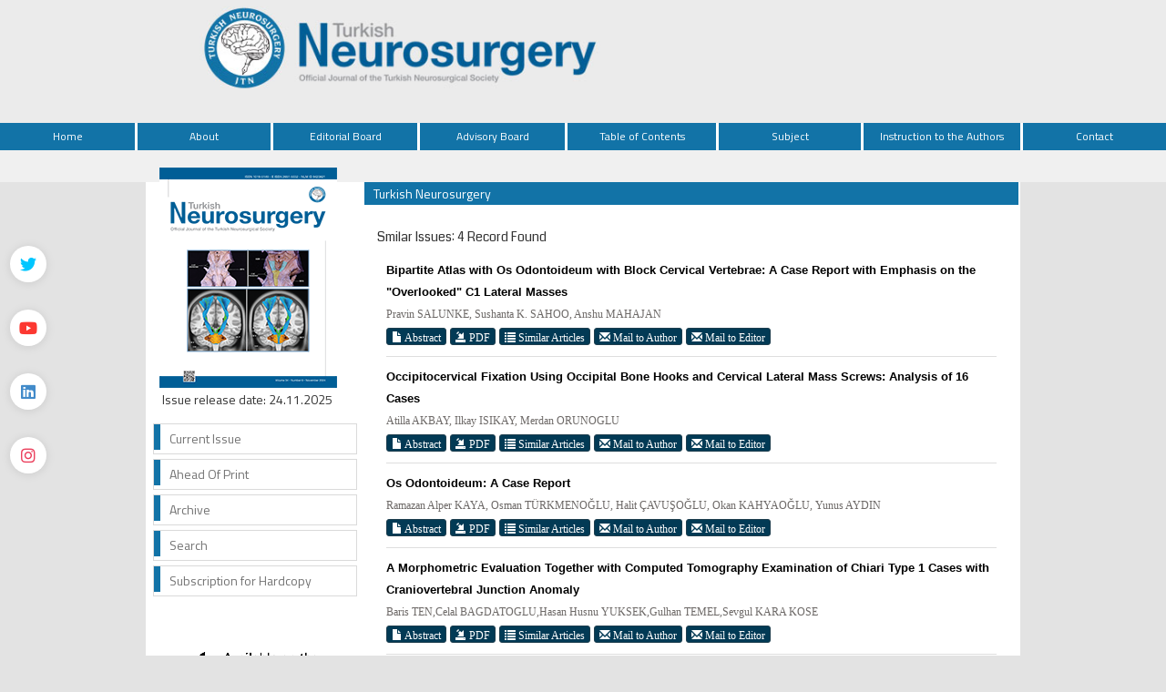

--- FILE ---
content_type: text/html
request_url: https://www.turkishneurosurgery.org.tr/similar.php?&id=53
body_size: 3191
content:
<html xmlns="http://www.w3.org/1999/xhtml">
<head>
<meta charset="utf-8">
<meta http-equiv="X-UA-Compatible" content="IE=edge">
<title>Turkish Neurosurgery</title>
			<link href='https://fonts.googleapis.com/css?family=Titillium+Web:400,600' rel='stylesheet' type='text/css'>
	<link href='https://fonts.googleapis.com/css?family=Coda' rel='stylesheet' type='text/css'>
	<link href='https://fonts.googleapis.com/css?family=Source+Sans+Pro:400,600' rel='stylesheet' type='text/css'>

	<link rel="stylesheet" href="https://turkishneurosurgery.org.tr/style/bootstrap/css/bootstrap.css">
		<link rel="stylesheet" type="text/css" href="https://use.fontawesome.com/releases/v5.8.1/css/all.css"/>

	<link rel="stylesheet" type="text/css" href="https://turkishneurosurgery.org.tr/style/css/main.css?v1.0"/>
	<link rel="stylesheet" type="text/css" href="https://turkishneurosurgery.org.tr/style/owl-carousel/owl.carousel.css"/>
	<link rel="stylesheet" type="text/css" href="https://turkishneurosurgery.org.tr/style/owl-carousel/owl.theme.edit.css"/>	
	<link rel="stylesheet" type="text/css" href="https://turkishneurosurgery.org.tr/style/fancybox/source/jquery.fancybox.css"/>
	<link rel="stylesheet" href="//code.jquery.com/ui/1.11.4/themes/smoothness/jquery-ui.css">
	
	<script type="text/javascript" src="https://turkishneurosurgery.org.tr/style/js/jquery-2.1.4.min.js"></script>
	<script src="//code.jquery.com/ui/1.11.4/jquery-ui.js"></script>
	<script type="text/javascript" src="https://turkishneurosurgery.org.tr/style/fancybox/source/jquery.fancybox.pack.js"></script>
	<script type="text/javascript" src="https://turkishneurosurgery.org.tr/style/bootstrap/js/bootstrap.min.js"></script>
	<script type="text/javascript" src="https://turkishneurosurgery.org.tr/style/owl-carousel/owl.carousel.js"></script>
	<script type="text/javascript" src="https://turkishneurosurgery.org.tr/style/js/jquery.highlight.js"></script>
	<script type="text/javascript" src="https://turkishneurosurgery.org.tr/style/js/main.js"></script>

	
</head>	
<body>
	<div class="social-links">
	<!--<div class="facebook"><a aria-label="Facebook" title="Facebook" target="_blank" href=""><i class="fab fa-facebook-f" aria-hidden="true"></i></a></div>-->
	<div class="twitter"><a aria-label="Twitter" title="Twitter" target="_blank" href="https://twitter.com/JTN_Turkish"><i class="fab fa-twitter" aria-hidden="true"></i></a></div>
	<div class="youtube"><a aria-label="Youtube" title="Youtube" target="_blank" href="https://www.youtube.com/@TurkishNeurosurgeryJournal"><i class="fab fa-youtube" aria-hidden="true"></i></a></div>
	<div class="linkedin"><a aria-label="Linkedin" title="Linkedin" target="_blank" href="https://www.linkedin.com/in/turkish-neurosurgery-88a1b0284"><i class="fab fa-linkedin" aria-hidden="true"></i></a></div>
	<div class="instagram"><a aria-label="instagram" title="instagram" target="_blank" href="https://www.instagram.com/turkishneurosurgery"><i class="fab fa-instagram" aria-hidden="true"></i></a></div>
</div>
<div id="site_header">
	<div class="container" style="height:135px; overflow: visible;">
		<a href="https://turkishneurosurgery.org.tr/" style="height:130px;  overflow: visible; display:block;">
			<img  src="https://turkishneurosurgery.org.tr/style/images/header.jpg" class="img-responsive" />
		</a>
		
	</div>


	<div style="width:100%; display:block; float:left; height:35px; background:#f0f0f0; top: 30px;  position: relative;">

	</div>
	<div id="site_buttons">
		<div class="container" style="width:1278px">
			<div style="width:100%; float:right;">
				<nav>
					<ul class="nav nav-justified dropdown">
						<li><a href="https://turkishneurosurgery.org.tr/">Home</a></li>
						<li><a  href="static.php?id=1">About</a></li><li><a  href="static.php?id=2">Editorial Board</a></li><li><a  href="static.php?id=3">Advisory Board</a></li><li><a href="content.php?id=154">Table of Contents</a></li><li><a href="topic.php">Subject</a>						           <div class="dropdown-content">
						           							            </div>
								</li><li><a  href="static.php?id=7">Instruction to the Authors</a></li><li><a class="li_last" href="static.php?id=8">Contact</a></li>						<!--
									            <li><a class="li_last" href="https://turkishneurosurgery.org.tr/change_lang.php?lang=en&return=www.turkishneurosurgery.org.tr/similar.php?&id=53">Türkçe</a></li>
								          		-->
					</ul>
				</nav>
			</div>
		</div>
	</div>



</div>

<div id="body_alani">







<div id="main_area">
<div class="container">
<div class="row">
<div class="col-md-3">

					



<div id="site_kapak_alani">
	<a href="https://turkishneurosurgery.org.tr/content.php?id=">
		<img  style="width:195px; height:242px; left:7px; top:7px;   position:absolute" src="https://turkishneurosurgery.org.tr/uploads/cover_images/default.png" />
	</a>
	<p style="position: absolute; top: 238px; left: 10px;">Issue release date: 24.11.2025</p>
</div>

	


<div id="sol_menu">
			<a href="https://turkishneurosurgery.org.tr/content.php?id=154"><div></div><span>Current Issue</span></a>
			<a href="https://turkishneurosurgery.org.tr/submit/view-aip.php"><div></div><span>Ahead Of Print</span></a>
			<a href="https://turkishneurosurgery.org.tr/archive.php"><div></div><span>Archive</span></a>
			<a href="https://turkishneurosurgery.org.tr/search.php"><div></div><span>Search</span></a>
			<a href="https://turkishneurosurgery.org.tr/static.php?id=9"><div></div><span>Subscription for Hardcopy</span></a>
			<!--a href="https://turkishneurosurgery.org.tr/submit"><div></div><span>Online Manuscript Submission</span></a>
			<a href="https://turkishneurosurgery.org.tr/submit"><div></div><span>Online Manuscript Review</span></a-->
</div>





<div style="width:100%; display:block; float:left; height:50px; text-align:center; margin-bottom: 25px; ">
	<a target="_blank" href="https://itunes.apple.com/us/app/turkish-neurosurgery/id496836344?l=tr&ls=1&mt=8">
		<img src="style/images/mobile_ios_new.png" />
	</a>
	<!--<a target="_blank" href="https://play.google.com/store/apps/details?id=tr.org.turkishneurosurgery.mlittera">
		<img src="style/images/mobile_android.png" />
	</a>-->
</div>


		<div class="kaynak_stiller text-center">
			
			<a href="style/images/Turkish Neurosurgery.ens"><img src="style/images/endnote.png"></a>
			<a href="https://turkishneurosurgery.org.tr/style/images/turkish-neurosurgery.csl"  target="_blank"><img src="style/images/zotero.png"></a>
		</div>
		&nbsp;
		<div class="kaynak_stiller text-center">
		<a href="https://csl.mendeley.com/styles/218511031/turkish-neurosurgery-citation-style" target="_blank"><img src="style/images/mendeley.png"></a>
		</div>


		        	
	





</div>
		        <div class="col-md-9">
		        
		        
		        
		        
			
						<div id="icerik-alani">
								<div style="background:#1273a7; height:25px; width:100%;color:white; line-height:25px; padding-left:10px; ">
											Turkish Neurosurgery								</div>
								
								<div style=" width:96%; margin-right:2%;  margin-left:2%;  margin-top:20px; font-family:Myriad Pro; font-size:14px;">
									
												<div class="bant_30">
									        		<div style="display:block;  height:30px; line-height:30px; float:left; ">Smilar Issues: 4 Record Found</div> 
									        	</div>		
									        	
									        		<div style="width:100%; padding:10px; line-height:24px;  ">
										        		
										        								
									        								
									        								<a href="abstract.php?lang=en&id=1598" class="article_title">
									        									Bipartite Atlas with Os Odontoideum with Block Cervical Vertebrae: A Case Report with Emphasis on the "Overlooked" C1 Lateral Masses														        			</a>
									        								<span class="article_authors">
									        										Pravin SALUNKE, Sushanta K. SAHOO, Anshu MAHAJAN									        								</span>
														        			
														        			<span style="width:100%; display:block; margin-bottom:10px; border-bottom:1px solid #dedede; padding-bottom:10px; ">
														        			
														        				
														        				<!--a class="btn btn-xs btn-success" href="abstract.php?lang=tr&id=1598">
														        					<span class="glyphicon glyphicon-file" aria-hidden="true"></span> Turkish Abstract														        				</a-->
														        				<a class="btn btn-xs btn-success" href="abstract.php?lang=en&id=1598">
														        					<span class="glyphicon glyphicon-file" aria-hidden="true"></span> Abstract														        				</a>
														        				<!--a class="btn btn-xs btn-success" href="text.php?&id=1598">
														        						<span class="glyphicon glyphicon-import" aria-hidden="true"></span> Full Text	
														        				</a-->
														        				
														        																		        				<a class="btn btn-xs btn-success" href="pdf.php?&id=1598">
														        					<span class="glyphicon glyphicon-import" aria-hidden="true"></span> PDF													        				</a>
														        																		        				
														        				
														        				<a class="btn btn-xs btn-success" href="similar.php?&id=1598">
														        					<span class="glyphicon glyphicon-list" aria-hidden="true"></span> Similar Articles														        				</a>
														        			
														        																		        				<a class="btn btn-xs btn-success" href="mailto:drpravin_salunke@yahoo.co.uk">
														        					<span class="glyphicon glyphicon-envelope" aria-hidden="true"></span> Mail to Author														        				</a>
														        																		        				
														        			
														        			
														        				<a class="btn btn-xs btn-success" href="mailto:editor@turkishneurosurgery.org.tr">
														        					<span class="glyphicon glyphicon-envelope" aria-hidden="true"></span> Mail to Editor														        				</a>
														        				
														        				
														        			</span>
										        								
									        								
									        								<a href="abstract.php?lang=en&id=1369" class="article_title">
									        									Occipitocervical Fixation Using Occipital Bone Hooks and Cervical Lateral Mass Screws: Analysis of 16 Cases														        			</a>
									        								<span class="article_authors">
									        										Atilla AKBAY, Ilkay ISIKAY, Merdan ORUNOGLU									        								</span>
														        			
														        			<span style="width:100%; display:block; margin-bottom:10px; border-bottom:1px solid #dedede; padding-bottom:10px; ">
														        			
														        				
														        				<!--a class="btn btn-xs btn-success" href="abstract.php?lang=tr&id=1369">
														        					<span class="glyphicon glyphicon-file" aria-hidden="true"></span> Turkish Abstract														        				</a-->
														        				<a class="btn btn-xs btn-success" href="abstract.php?lang=en&id=1369">
														        					<span class="glyphicon glyphicon-file" aria-hidden="true"></span> Abstract														        				</a>
														        				<!--a class="btn btn-xs btn-success" href="text.php?&id=1369">
														        						<span class="glyphicon glyphicon-import" aria-hidden="true"></span> Full Text	
														        				</a-->
														        				
														        																		        				<a class="btn btn-xs btn-success" href="pdf.php?&id=1369">
														        					<span class="glyphicon glyphicon-import" aria-hidden="true"></span> PDF													        				</a>
														        																		        				
														        				
														        				<a class="btn btn-xs btn-success" href="similar.php?&id=1369">
														        					<span class="glyphicon glyphicon-list" aria-hidden="true"></span> Similar Articles														        				</a>
														        			
														        																		        				<a class="btn btn-xs btn-success" href="mailto:atik@hacettepe.edu.tr">
														        					<span class="glyphicon glyphicon-envelope" aria-hidden="true"></span> Mail to Author														        				</a>
														        																		        				
														        			
														        			
														        				<a class="btn btn-xs btn-success" href="mailto:editor@turkishneurosurgery.org.tr">
														        					<span class="glyphicon glyphicon-envelope" aria-hidden="true"></span> Mail to Editor														        				</a>
														        				
														        				
														        			</span>
										        								
									        								
									        								<a href="abstract.php?lang=en&id=53" class="article_title">
									        									Os Odontoideum: A Case Report														        			</a>
									        								<span class="article_authors">
									        										Ramazan Alper KAYA, Osman TÜRKMENOĞLU, Halit ÇAVUŞOĞLU, Okan KAHYAOĞLU, Yunus AYDIN									        								</span>
														        			
														        			<span style="width:100%; display:block; margin-bottom:10px; border-bottom:1px solid #dedede; padding-bottom:10px; ">
														        			
														        				
														        				<!--a class="btn btn-xs btn-success" href="abstract.php?lang=tr&id=53">
														        					<span class="glyphicon glyphicon-file" aria-hidden="true"></span> Turkish Abstract														        				</a-->
														        				<a class="btn btn-xs btn-success" href="abstract.php?lang=en&id=53">
														        					<span class="glyphicon glyphicon-file" aria-hidden="true"></span> Abstract														        				</a>
														        				<!--a class="btn btn-xs btn-success" href="text.php?&id=53">
														        						<span class="glyphicon glyphicon-import" aria-hidden="true"></span> Full Text	
														        				</a-->
														        				
														        																		        				<a class="btn btn-xs btn-success" href="pdf.php?&id=53">
														        					<span class="glyphicon glyphicon-import" aria-hidden="true"></span> PDF													        				</a>
														        																		        				
														        				
														        				<a class="btn btn-xs btn-success" href="similar.php?&id=53">
														        					<span class="glyphicon glyphicon-list" aria-hidden="true"></span> Similar Articles														        				</a>
														        			
														        																		        				<a class="btn btn-xs btn-success" href="mailto:alpkaya67@yahoo.com">
														        					<span class="glyphicon glyphicon-envelope" aria-hidden="true"></span> Mail to Author														        				</a>
														        																		        				
														        			
														        			
														        				<a class="btn btn-xs btn-success" href="mailto:editor@turkishneurosurgery.org.tr">
														        					<span class="glyphicon glyphicon-envelope" aria-hidden="true"></span> Mail to Editor														        				</a>
														        				
														        				
														        			</span>
										        								
									        								
									        								<a href="abstract.php?lang=en&id=2741" class="article_title">
									        									A Morphometric Evaluation Together with Computed Tomography Examination of Chiari Type 1 Cases with Craniovertebral Junction Anomaly														        			</a>
									        								<span class="article_authors">
									        										Baris TEN,Celal BAGDATOGLU,Hasan Husnu YUKSEK,Gulhan TEMEL,Sevgul KARA KOSE									        								</span>
														        			
														        			<span style="width:100%; display:block; margin-bottom:10px; border-bottom:1px solid #dedede; padding-bottom:10px; ">
														        			
														        				
														        				<!--a class="btn btn-xs btn-success" href="abstract.php?lang=tr&id=2741">
														        					<span class="glyphicon glyphicon-file" aria-hidden="true"></span> Turkish Abstract														        				</a-->
														        				<a class="btn btn-xs btn-success" href="abstract.php?lang=en&id=2741">
														        					<span class="glyphicon glyphicon-file" aria-hidden="true"></span> Abstract														        				</a>
														        				<!--a class="btn btn-xs btn-success" href="text.php?&id=2741">
														        						<span class="glyphicon glyphicon-import" aria-hidden="true"></span> Full Text	
														        				</a-->
														        				
														        																		        				<a class="btn btn-xs btn-success" href="pdf.php?&id=2741">
														        					<span class="glyphicon glyphicon-import" aria-hidden="true"></span> PDF													        				</a>
														        																		        				
														        				
														        				<a class="btn btn-xs btn-success" href="similar.php?&id=2741">
														        					<span class="glyphicon glyphicon-list" aria-hidden="true"></span> Similar Articles														        				</a>
														        			
														        																		        				<a class="btn btn-xs btn-success" href="mailto:drbaristen@hotmail.com">
														        					<span class="glyphicon glyphicon-envelope" aria-hidden="true"></span> Mail to Author														        				</a>
														        																		        				
														        			
														        			
														        				<a class="btn btn-xs btn-success" href="mailto:editor@turkishneurosurgery.org.tr">
														        					<span class="glyphicon glyphicon-envelope" aria-hidden="true"></span> Mail to Editor														        				</a>
														        				
														        				
														        			</span>
										        											    
									        	</div>
									        	
									        	
									
									
											  							
								</div>
								
							</div>
			
			
			
			
			
													       
		        
		
		        
		        </div>
		     
		 </div>
	</div>
</div>	<!-- #main_area - SONU  --><div id="footer_area">
		   <!--div id="footer_wrapper">
		   
					<div style="margin-right:5px;">
								<a href="https://turkishneurosurgery.org.tr/">Home</a>
					</div>
				    <div ><a href="static.php?id=1">About</a></div><div ><a href="static.php?id=2">Editorial Board</a></div><div ><a href="static.php?id=3">Advisory Board</a></div><div ><a href="static.php?id=4">Table of Contents</a></div><div ><a href="static.php?id=10">Subject</a></div><div ><a href="static.php?id=7">Instruction to the Authors</a></div><div ><a href="static.php?id=8">Contact</a></div>		    </div-->
</div>




</div> <!-- body_alani - SONU -->
</body>
</html>





--- FILE ---
content_type: text/css
request_url: https://turkishneurosurgery.org.tr/style/css/main.css?v1.0
body_size: 4344
content:
/*
@font-face{
    font-family: 'helvetica-Neue-bold';
    src: url('../fonts/HelveticaNeue-Bold.woff');    
	font-weight:400;
	font-style:normal;
} 
*/




body		{	background:#e3e3e3; font-family: 'Titillium Web', sans-serif;}
a,a:hover	{	text-decoration:none;	}

#site_header
{	width:100%; float:left;  height:170px; display:block; background:#ebebeb;}

#site_logo
{/* margin-top:-20px; *//* margin-right:10px; *//* height:90px; */float:left;display:block;/* width:90px; */position: relative;z-index :5;}

#site_logo_title
{	color:#023a55; float:left; height:80px; display:block; width:750px; font-size:24px; margin-top:0px; margin-left:10px; line-height:38px; 	
  -webkit-transform:scale(1,1.1); /* Safari and Chrome */
    -moz-transform:scale(1,1.1); /* Firefox */
    -ms-transform:scale(1,1.1); /* IE 9 */
    -o-transform:scale(1,1.1); /* Opera */
    transform:scale(1,1.1); /* W3C */
    font-family: 'Titillium Web', sans-serif;
}

#site_logo_title span
{		font-size:69px; float:left; margin-right:30px; margin-top:5px; float:left; display:block; font-weight:bold	}

#site_logo_title div
{		font-size:22px; float:left;  margin-top:10px;  float:left; display:block; font-weight:bold	}



#site_buttons_back
{		width:100%; display:block; float:left; height:30px; top: -31px; position: relative;}

#sol_t
{	width:50%; display:block; height:30px;	}

#site_buttons_back2
{		width:100%; display:block; float:left; height:30px; top: -61px; position: relative;}
#header_parcali
{		width:1000px; margin:0 auto; height:30px; 	}




#issn_area
{	float:right;  color:#023a55; height:30px; width:240px; display:block; text-align:right; line-height:30px; font-size:12px; 	}

#site_buttons
{	height:30px; background:#1273a7; display:block; float:left; width:100%; position:absolute;	}

.nav li
{	color:white; 	}
.nav > li > a
{	
	color:white; border-right:3px solid #ffffff; padding:5px 1px;  font-size:12px;     font-family: 'Titillium Web', sans-serif; line-height: 20px;
}
.navlialast-child
{ border-right: 0px;}

.nav > li > a:hover
{	
	color:white;  
	background:#0d4969;
	-webkit-transition: background-color 300ms ease-out 0ms;
    -moz-transition: background-color 300ms ease-out 0ms;
    -o-transition: background-color 300ms ease-out 0ms;
    transition: background-color 300ms ease-out 0ms;
 	border-right:3px solid #ffffff 	
}




.li_last
{	border-right:none !important;	}



.nav-footer > li > a
{	color:white ;  border-right:3px solid #677e81;  padding:8px 1px; margin-top:5px; font-family: 'Coda', Arial, serif;  font-size:13px;	}
.nav-footer > li > a:hover
{	
	color:white ; 
	border-right:3px solid #677e81;  
	background:#3a685f; 
	  -webkit-transition: background-color 0.5s ease-out;
	  -moz-transition: background-color 0.5s ease-out;
	  -o-transition: background-color 0.5s ease-out;
	  transition: background-color 0.5s ease-out;
}




#header_alti_cizgi
{	width:100%; background:#e6e6e6; height:1px ; display:block; float:left; margin-top:8px; border-bottom:1px solid #e1e1e1;	}

#main_area
{	width:100%; display:block;  float:left; 	}

#main_area .row
{	background:#ffffff; display:block; padding-top:35px; padding-bottom:10px;	}

#body_alani
{	float:left; display:block; width:100%; 	}

#dergi_kapagi
{	text-align:center; display:block; width:100%; height:240px;	}

#dergi_kapagi a
{	
	display :block;
	width: 168px;
	height:231px; 
	background:url("../images/dergi_altlik.png");
	margin: 0 auto;
	margin-top:-15px;
}


#dergi_kapagi img
{	
	padding-top:5px;
	margin-left:6px;
	height:218px;
	width:148px;
	display:block;
	border:none;
	margin-bottom:30px;

}


#sol_ust,#sol_alt
{	float:left; height:40px; width:100%; display:block;	}



#sol_alt
{	margin-top:10px;	}


#sol_menu
{	 display:block;  width:100%; height:240px; float:left; margin-top:20px;	}

#sol_arama_alani
{	width:100%; height:210px; margin-bottom:50px; float:left; display:block;	}



#sol_ust a,#sol_alt a
{	border: 1px solid #dadada; width:100%; display:block; float:left;  font-size:14px; height:34px;  margin-bottom:5px; color:#737373; 
	font-family: 'Source Sans Pro', sans-serif;
cursor:pointer; background:#4E538E; 	}
#sol_ust a div,#sol_alt a div
{	background:#E0E1EF; float:left; margin-right:10px; display:block; width:7px; height:28px; }
#sol_ust a span,#sol_alt a span
{ line-height:32px;	 color:white; }



#sol_menu a 
{	
	border: 1px solid #dadada; width:100%; display:block; float:left; height:34px;  margin-bottom:5px; color:#737373; cursor:pointer;  	
}
#sol_menu a:hover
{	text-decoration:none; background:#0d4969; color:#fff;	}

#sol_menu a:hover div
{	 background:#8fafdc;	}

#sol_menu a div
{	background:#1273a7; float:left; margin-right:10px; display:block; width:7px; height:28px; }
#sol_menu a span
{ line-height:32px;	 }



#sol_menu_most_popular_sol, #sol_menu_most_popular_sag
{	width:47%;margin-left: 5px; float:left; background:#1273a7; height:20px; display:block;	 color:white; text-align:center; font-size:12px ; line-height:20px;	}

#sol_menu_most_popular_sol
{	}

#sol_menu_most_popular_sag
{	width:46%;	}


#sol_menu_most_popular
{	 display:block;  width:100%; height:200px; float:left; margin-top:5px; border:1px solid #dedede; margin-bottom:30px; background-color: #e3e3e3;	}
#sol_menu_most_popular span
{	margin:5px; background:#cecece; padding:5px 10px; display:block; color:#1273a7; 	}


#sol_menu_index
{	 display:block;  width:100%; float:left; margin-top:5px; border:1px solid #dedede;  margin-bottom:30px; font-size:13px;	}
#sol_menu_index span
{	margin:5px; background:#023a55; padding:5px 10px; display:block; color:white; 	}

#sol_menu_index img
{	width:15px;  margin-bottom:8px; margin-right:2px; margin-left:5px;padding-top:1px;}






#sol_menu_most_popular .sol_menu_most_popular_icerik
{	display:block ; height:127px;   margin:5px; float:left; width:95%;}
.sol_menu_most_popular_icerik span
{	display:block; width:3%; height:16px; float:left; margin:10px 0px; background:#1273a7 !important; padding:0px !important;	}
.sol_menu_most_popular_icerik .icerik
{	display:block; width:92%; float:left; margin:5px 0px; color:#575757; font-size:11px;	}


#sol_menu_most_popular .sol_menu_most_read_icerik
{	display:block ; height:127px;   margin:5px; float:left; width:95%;}
.sol_menu_most_read_icerik span
{	display:block; width:3%; height:16px; float:left; margin:10px 0px; background:#1273a7 !important; padding:0px !important;	}
.sol_menu_most_read_icerik .icerik
{	display:block; width:92%; float:left; margin:5px 0px; color:#575757; font-size:11px;	}


.sag_menu_kutu
{display:block;width:100%;/* height:240px; */float:left;margin-top:5px;border:1px solid #dedede;background-color: #e3e3e3;margin-bottom:10px;}
.sag_menu_kutu span
{	margin:5px;  padding:5px 10px; display:block;  text-align:left;  background-color:#cecece;color: #1273a7; line-height: 5px; height: 18px;}
.sag_menu_kutu .sag_menu_icerik
{	display:block ; height:127px;   margin:5px; float:left; width:95%;}
.sag_menu_icerik span
{	display:block; width:3%; height:16px; float:left; margin:10px 0px; background:#1273a7 !important; padding:0px !important;	}
.icerik
{	display:block; width:92%; float:left; margin:5px 0px; color:#575757; font-size:11px;	}


.login_username_icon,.login_password_icon
{	width:21px; height:21px; float:left; margin-right:5px; background:url("../images/login_icons.png") no-repeat;	}

.login_username_icon
{ background:url("../images/login_icons.png") no-repeat;	}

.login_password_icon
{	background:url("../images/login_icons.png")  0px -21px  no-repeat;	}

.login_username_input
{	display:block; float:left;height:24px; margin-top:-2px; width:166px; border:none; color:#555; }





#sol_resim
{	 height:210px;  text-align:center; width:100%; display:block; margin-top:20px; margin-bottom:30px;	}

#owl-slider .item img
{    display: block;    width: 100%;    height: auto;	}

#index_sari_bar
{	display:block; width:100%; background:#ffffcc; height:25px; margin-top:40px;	}

#index_alt
{	display:block; width:100%; margin-top:20px; font-family: 'Coda', Arial, serif;	}


#index_alt .panel
{	  border-radius : 7px; margin:0px 3px; margin-bottom:5px;	}

#index_alt .panel-heading
{	
	border-top-left-radius: 7px;	
	border-top-right-radius: 7px;	
}

#index_alt .panel > .list-group:last-child .list-group-item:last-child
{	
	border-bottom-left-radius: 7px;	
	border-bottom-right-radius: 7px;	
}

#index_alt .makale_icerik
{	display:block;  margin-bottom:8px; color:#00759b; font-size:12px;  	}

#index_alt .makale_yazarlari
{	display:block; color:#737373; font-size:12px; font-weight:bold; margin-bottom:4px; 	}

#index_alt .panel_satir
{	display:block; width:100%; padding:5px 10px; }

#footer_area
{	width:100%; color:#1273a7; background-color: #262626; height:60px;  margin-top:20px;  display:block; float:left;  text-align:center; border-bottom:5px solid #dedede;	}


#footer_wrapper
{width:880px; margin:0 auto; display:block; height:50px;	}


#footer_wrapper div
{	float:left;  max-width:280px; margin-top:15px; padding-right:12px; padding-left:12px; border-right:3px solid #f0f0f0 	}

#footer_wrapper div:last-child
{ border-right: 0px }
#footer_area span
{	color:#5454B1	}
#footer_area a
{	color:#1273a7;	}




.no_border
{	border-right:none !important;  	}







#content_icerik
{	margin-top:0px; 	}

.bant_30
{	width:100%; height:30px;  line-heigth:30px; font-family: 'Coda', Arial, serif;	}
.bant_40
{	width:100%; height:40px;  line-heigth:30px; font-family: 'Coda', Arial, serif;	}

.issue_data
{	float:right; font-size:12px; margin-right:10px;	}

.yuv5
{	-webkit-border-radius: 5px;-moz-border-radius: 5px;border-radius: 5px;	}


.article_title
{	color:#000000 ;  font-weight:bold; font-size:13px; cursor:pointer;  font-family: Helvetica }
.article_title:hover
{	color:#555; 	}


.article_authors
{	font-size:12px; color:#6d6967;  display:block; }




.arcicle_status {
	width:100%; display:block; height:20px; color:#F7941E; font-size:13px;
}

.article_doi{
	width:100%; display:block; min-height:1px; color:#F7941E; font-size:13px;
}







.btn-xs, .btn-group-xs > .btn
{	line-height:1;	}


.sup_link
{	color:#555555;	}
.sup_link:hover
{	color:#111111; text-decoration:underline	}



.highlight         
 {  background-color:yellow; color:black ; padding:2px;          }
          
          
#issueler
{	margin-top:10px;	}
.makale_satir
{	width:100%; display:block; min-height: 30px; float: left;  border-bottom:1px solid #dedede;  margin-top:10px;  }
.makale_id
{	width:8%;  margin-right:2%;  display:block; min-height:30px; float:left;}
.makale_baslik
{	width:80%;   display:block; min-height:30px;	 float:left; }
.makale_edit
{	width:8%;  margin-left:2%; display:block; min-height:30px; float:left;	}
.ekle_satiri
{	width:100%; display:block; min-height: 30px; float: left;  text-align:center; margin-bottom:10px;	}

.admin_form_satir
{	width:100%; display:block; height:30px; margin-top:10px; line-height:30px;	}
.admin_form_satir font
{	line-height:14px;	 color:#777; font-size:12px;}


.image_in_text
{	width:100%; display:block;  text-align:left;	}

.image_in_text table
{	width:100%; margin:10px 0px; font-size:13px;	}


.image_in_text table img
{	width:25px; min-width:150px;	 padding:10px 0px;	}


#authors_div span
{	font-size:9px;	}


.li_active
{	background:#dadada; 	color:#000000 !important;  }

.li_active div
{	background:#8080ff !important;  }

#footer_information
{	width:100%;   height:100px; float:left; 	}


#footer_sol_resim		{	text-align:center;	}
#footer_sag_resim		{	text-align:center;	}
#footer_orta_alan		{	text-align:center; height:40px; margin-top:10px;	}



#footer_orta_alan a:visited	{	text-decoration: none;	}
#footer_orta_alan a:hover	{	color:#999 !important; }

#footer_msj 						{	float:left; width:100%; display:block; height:30px; line-height:30px; font-size:12px; 	}
#footer_msj .container			{	background:white;  text-align:center;		}
#footer_msj .container .row	{	padding-left:15px; 	padding-right:15px; 	}

#button_holder .btn			{	background:#023a55;	}


	
.btn-success, .btn-success.active					{	background:#023a55;	 border:1px solid #1e3e4e;}
.btn-success:hover										{	background:#136A94;  border:1px solid #1e3e4e;	}		

.sol_menu_button1
{	float:left; height:60px; font-size:14px; text-align:center; background:#f7941e; display:block; width:100%; color:#ffffff;  text-decoration:none;	}
.sol_menu_button1:hover
{	background: #E2AF43;  	}
.sol_menu_button1 table
{	width:100%;  display:block; height:100%; text-align:center; color:white	}


.sol_menu_button2
{	float:left; height:80px; text-align:center; background:#97b6c4; display:block; width:100%; color:#00017d;  text-decoration:none; margin-top:10px;	}
.sol_menu_button2:hover
{	background: #a9d0e1;  	}
.sol_menu_button2 table
{	width:90%;  margin-left:5%;  display:block; height:100%; text-align:center; 	}

.sol_menu_button2 table
{	 font-size:14px;	}

.btn-mavi
{	background:#00017b; color:white; padding:6px 8px; 	}

.btn-mavi:hover
{	background:#3232a0; color:white; 	}



.owl-prev
{
	width:50px;  text-align:center; height:50px; line-height:50px; padding-top:15px;  left:5px; position:absolute; top:60px;	  -webkit-border-radius: 50px;
-moz-border-radius: 50px;
border-radius: 50px;
-webkit-box-shadow: 4px 6px 5px 0px rgba(0,0,0,0.25);
-moz-box-shadow: 4px 6px 5px 0px rgba(0,0,0,0.25);
box-shadow: 4px 6px 5px 0px rgba(0,0,0,0.25);	
}

.owl-prev:hover
{	-webkit-box-shadow: 4px 6px 5px 0px rgba(0,0,0,0.75);
-moz-box-shadow: 4px 6px 5px 0px rgba(0,0,0,0.75);
box-shadow: 4px 6px 5px 0px rgba(0,0,0,0.75);	}

.owl-next
{
	 width:50px; text-align:center;  height:50px; line-height:50px; padding-top:15px; right:5px; position:absolute; top:60px;; -webkit-border-radius: 50px;
-moz-border-radius: 50px;
border-radius: 50px;
	-webkit-box-shadow: -4px 6px 5px 0px rgba(0,0,0,0.25);
	-moz-box-shadow: -4px 6px 5px 0px rgba(0,0,0,0.25);
	box-shadow: -4px 6px 5px 0px rgba(0,0,0,0.25);
}

.owl-next:hover
{
	-webkit-box-shadow: -4px 6px 5px 0px rgba(0,0,0,0.75);
	-moz-box-shadow: -4px 6px 5px 0px rgba(0,0,0,0.75);
	box-shadow: -4px 6px 5px 0px rgba(0,0,0,0.75);
}

#kartvizit_alani
{	width:100%;  height:180px; float:left;	line-height: 5px;}

#yayin_bilgisi_baslik
{	width:100%; text-align:left; display:block; margin-top:20px; font-size:22px; color:#1273a7; font-weight:bold;	}

#yayin_bilgisi_detaylar
{	width:100%; text-align:left; display:block; margin-top:10px; 	}
#yayin_bilgisi_detaylar table
{	width:85%;  color:#1273a7; font-size:14px;	}


#icerik-alani
{	margin-top:-5px;	}

.btn-kirmizi
{	background:#1273a7; color:white; padding:4px 20px;  	}

.btn-kirmizi:hover
{	background:#023a55; color:white; 	}

#site_kapak_alani
{	float:left; margin-top:0px; width:100%; height:240px; top:-28px; position:relative; display:block	}

.selected_menu
{	display:block; background:#023a55; color:white; padding:5px; pointer-events:none;	}

.menu
{	display:block; background:#1273a7; color:white; padding:2px 5px;	}

.menu:hover,.selected_menu:hover,.menu:active,.selected_menu:active,.menu:visited,.selected_menu:visited
{	color:white;	}









@media (max-width: 980px) {
	#site_logo			{	width:100px; 	}
	.nav > li > a			{	font-size:11px; padding:8px 1px;	}
	#footer_wrapper	{  width:100%;  }
	#footer_wrapper div	{	width:100%; border:none; padding:0px 0px; text-align:center; display:block; max-width : 100%; margin:0px 10px; 	}
	#footer_area		{	height:400px;	}
	#footer_area	a  {	 display:block; width:100%;  padding:10px 0px;  border-bottom:1px dotted #ffffff	}
	#footer_area	a:hover {	background:	#1273a7; color: #ffffff}
	#site_logo		{	margin-top:-20px; margin-right:20px; height:80px;  float:left; display:block; width:80px;   position: relative; z-index :5;}

	#site_logo_title
	{	color:#023a55; float:left; height:80px; display:block; width:550px; font-size:24px; margin-top:10px; margin-left:10px; line-height:38px; 	}
	#site_kapak_alani
	{	display:none;	}

	
	
	
}

@media (max-width: 720px) {
	#site_logo				{	display:none;		}
}

@media (max-width: 768px) {
	.nav > li > a				{	background:#1273a7;	border:none;	}
	.nav > li > a:hover			{	border:none;	}
	.nav-footer > li > a		{	color:#ffffff ;  padding:6px 5px; background:#0d4969; border-bottom:1px solid #dedede; margin-top:2px;	}
	.nav-footer > li > a:hover	{	color:#ffffff ;  padding:6px 5px; background:#0d4969; border-bottom:1px solid #dedede;	}
	#site_header				{	height:365px;	}
	#dergi_kapagi img			{	margin-top:-9px;	}
	#main_area .row		{	padding-top:0px; border:none !important; padding:10px;	}
}

@media (max-width: 490px) {
	#site_logo				{	display:none;		}
	#site_logo_title		{	width:100%;	}
	#site_logo_title span	{	display:none;	}
	#site_logo_title div	{	font-size: 16px;	}
	#dergi_kapagi 			{	display:none;	}

}







.social-links {
    position: fixed;
    top: 70px;
    bottom: 0;
    left: 5px;
    display: -webkit-box;
    display: -webkit-flex;
    display: -ms-flexbox;
    display: flex;
    -webkit-flex-direction: column;
    -ms-flex-direction: column;
    flex-direction: column;
    -webkit-box-pack: center;
    -webkit-justify-content: center;
    -ms-flex-pack: center;
    justify-content: center;
    z-index: 110;
}

.social-links > div {
    padding: 0 6px;
}

.social-links>div+div {
    margin-top: 30px;
}

.social-links a {
    background-color: #fff;
    border-radius: 50%;
    width: 40px;
    height: 40px;
    display: -webkit-box;
    display: -webkit-flex;
    display: -ms-flexbox;
    display: flex;
    -webkit-align-items: center;
    -webkit-box-align: center;
    -ms-flex-align: center;
    align-items: center;
    -webkit-box-pack: center;
    -webkit-justify-content: center;
    -ms-flex-pack: center;
    justify-content: center;
    font-size: 18px;
    -webkit-transition: .3s;
    transition: .3s;
    will-change: color , background-color , filter;
    -webkit-filter: drop-shadow(0 1px 5px rgba(0,0,0,.1));
    filter: drop-shadow(0 1px 5px rgba(0,0,0,.1));
}

.social-links [class="facebook"]>a {
    color: #4b76bd;
}

.social-links [class="twitter"]>a {
    color: #00c6ff;
}

.social-links [class="instagram"]>a {
    color: #eb3f5c;
}

.social-links [class="youtube"]>a {
    color: #fc3831;
}

.topic_index_text{
	color:#8f5b5b;
}


/* Style The Dropdown Button start*/

/* The container <div> - needed to position the dropdown content */
.dropdown {
  position: relative;
  display: inline-block;
}

/* Dropdown Content (Hidden by Default) */
.dropdown-content {
  display: none;
  position: absolute;
  background-color: #f9f9f9;
  min-width: 215px;
  box-shadow: 0px 8px 16px 0px rgba(0,0,0,0.2);
  z-index: 1;
}

/* Links inside the dropdown */
.dropdown-content a {
  color: black;
  padding: 12px 16px;
  text-decoration: none;
  display: block;
}

/* Change color of dropdown links on hover */
.dropdown-content a:hover {background-color: #f1f1f1}

/* Show the dropdown menu on hover */
.dropdown:hover .dropdown-content {
  display: block;
}

/* Change the background color of the dropdown button when the dropdown content is shown */


/* Style The Dropdown Button finish*/
